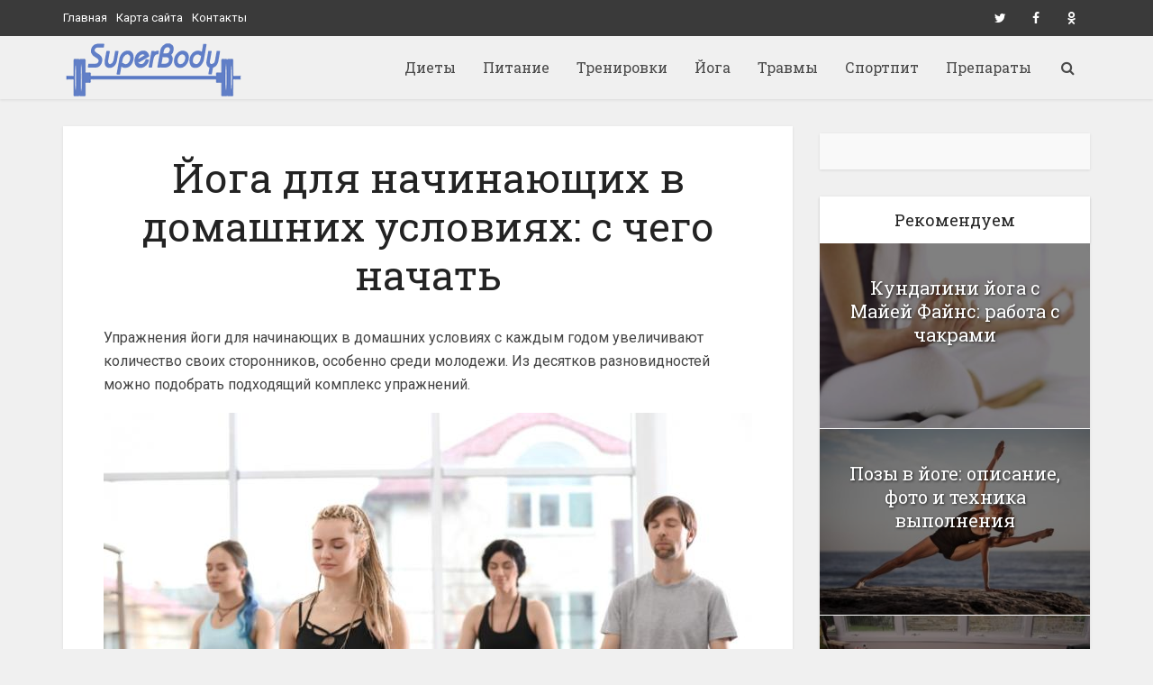

--- FILE ---
content_type: text/html; charset=UTF-8
request_url: https://superbody.click/yoga/dlya-nachinayushchih.html
body_size: 20536
content:
<!DOCTYPE html> <!--[if IE 8]><html class=ie8><![endif]--> <!--[if IE 9]><html class=ie9><![endif]--> <!--[if gt IE 8]><!--><html lang=ru-RU> <!--<![endif]--><head><style>img.lazy{min-height:1px}</style><link rel=preload href=https://superbody.click/wp-content/plugins/w3-total-cache/pub/js/lazyload.min.js as=script><meta http-equiv="Content-Type" content="text/html; charset=UTF-8"><meta name="viewport" content="user-scalable=yes, width=device-width, initial-scale=1.0, maximum-scale=1, minimum-scale=1"><!--[if lt IE 9]> <script src=https://superbody.click/wp-content/themes/voice/js/html5.js></script> <![endif]--><title>Упражнения йоги для начинающих в домашних условиях: как начать с нуля</title><meta name="description" content="Йога для начинающих: с каких упражнений начать в домашних условиях. Утренний и вечерний комплексы для тех, кто только начинает заниматься с нуля, лучшие асаны перед сном. Зачем нужна йога, польза для женского организма, возможные противопоказания для заний."><meta name="robots" content="index, follow, max-snippet:-1, max-image-preview:large, max-video-preview:-1"><link rel=canonical href=https://superbody.click/yoga/dlya-nachinayushchih.html><meta property="og:locale" content="ru_RU"><meta property="og:type" content="article"><meta property="og:title" content="Упражнения йоги для начинающих в домашних условиях: как начать с нуля"><meta property="og:description" content="Йога для начинающих: с каких упражнений начать в домашних условиях. Утренний и вечерний комплексы для тех, кто только начинает заниматься с нуля, лучшие асаны перед сном. Зачем нужна йога, польза для женского организма, возможные противопоказания для заний."><meta property="og:url" content="https://superbody.click/yoga/dlya-nachinayushchih.html"><meta property="og:site_name" content="Все о фитнесе - тренировки, питание и диеты, спортпит, препараты"><meta property="article:publisher" content="https://www.facebook.com/SuperBodyClick-177042189597676/"><meta property="article:published_time" content="2019-07-08T16:21:23+00:00"><meta property="article:modified_time" content="2020-03-29T19:02:47+00:00"><meta property="og:image" content="https://superbody.click/wp-content/uploads/2019/07/yoga-s-chego-nachat-16.jpg"><meta property="og:image:width" content="600"><meta property="og:image:height" content="450"><meta name="twitter:card" content="summary_large_image"><meta name="twitter:creator" content="@SuperBody_click"><meta name="twitter:site" content="@SuperBody_click"><meta name="twitter:label1" content="Написано автором"><meta name="twitter:data1" content="admin"><meta name="twitter:label2" content="Примерное время для чтения"><meta name="twitter:data2" content="0 минут"><link rel=alternate type=application/rss+xml title="Все о фитнесе - тренировки, питание и диеты, спортпит, препараты &raquo; Лента" href=https://superbody.click/feed><link rel=alternate type=application/rss+xml title="Все о фитнесе - тренировки, питание и диеты, спортпит, препараты &raquo; Лента комментариев" href=https://superbody.click/comments/feed><link rel=stylesheet href=https://superbody.click/wp-content/cache/minify/8f340.css media=all><link rel=stylesheet id=vce_font_0-css  href='https://fonts.googleapis.com/css?family=Roboto%3A400&#038;subset=latin%2Ccyrillic-ext' type=text/css media=screen><link rel=stylesheet id=vce_font_1-css  href='https://fonts.googleapis.com/css?family=Roboto+Slab%3A400&#038;subset=latin%2Ccyrillic-ext' type=text/css media=screen><link rel=stylesheet id=vce_style-css  href=https://superbody.click/wp-content/themes/voice/css/min.css type=text/css media='screen, print'><style id=vce_style-inline-css>body,button,input,select,textarea{font-size:1.6rem}.vce-single .entry-headline
p{font-size:2.2rem}.main-navigation
a{font-size:1.6rem}.sidebar .widget-title{font-size:1.8rem}.sidebar .widget, .vce-lay-c .entry-content, .vce-lay-h .entry-content{font-size:1.4rem}.vce-featured-link-article{font-size:5.2rem}.vce-featured-grid-big.vce-featured-grid .vce-featured-link-article{font-size:3.4rem}.vce-featured-grid .vce-featured-link-article{font-size:2.2rem}h1{font-size:4.5rem}h2{font-size:4.0rem}h3{font-size:3.5rem}h4{font-size:2.5rem}h5{font-size:2.0rem}h6{font-size:1.8rem}.comment-reply-title,.main-box-title{font-size:2.2rem}h1.entry-title{font-size:4.5rem}.vce-lay-a .entry-title
a{font-size:3.4rem}.vce-lay-b .entry-title{font-size:2.4rem}.vce-lay-c .entry-title, .vce-sid-none .vce-lay-c .entry-title{font-size:2.2rem}.vce-lay-d .entry-title{font-size:1.5rem}.vce-lay-e .entry-title{font-size:1.4rem}.vce-lay-f .entry-title{font-size:1.4rem}.vce-lay-g .entry-title a, .vce-lay-g .entry-title a:hover{font-size:3.0rem}.vce-lay-h .entry-title{font-size:2.4rem}.entry-meta div,.entry-meta div a,.vce-lay-g .meta-item,.vce-lay-c .meta-item{font-size:1.4rem}.vce-lay-d .meta-category a,.vce-lay-d .entry-meta div,.vce-lay-d .entry-meta div a,.vce-lay-e .entry-meta div,.vce-lay-e .entry-meta div a,.vce-lay-e .fn,.vce-lay-e .meta-item{font-size:1.3rem}body{background-color:#f0f0f0}body,.mks_author_widget h3,.site-description,.meta-category a,textarea{font-family:'Roboto';font-weight:400}h1,h2,h3,h4,h5,h6,blockquote,.vce-post-link,.site-title,.site-title a,.main-box-title,.comment-reply-title,.entry-title a,.vce-single .entry-headline p,.vce-prev-next-link,.author-title,.mks_pullquote,.widget_rss ul li .rsswidget,#bbpress-forums .bbp-forum-title,#bbpress-forums .bbp-topic-permalink{font-family:'Roboto Slab';font-weight:400}.main-navigation a,.sidr
a{font-family:'Roboto Slab';font-weight:400}.vce-single .entry-content,.vce-single .entry-headline,.vce-single .entry-footer{width:720px}.vce-lay-a .lay-a-content{width:720px;max-width:720px}.vce-page .entry-content,.vce-page .entry-title-page{width:600px}.vce-sid-none .vce-single .entry-content,.vce-sid-none .vce-single .entry-headline,.vce-sid-none .vce-single .entry-footer{width:600px}.vce-sid-none .vce-page .entry-content,.vce-sid-none .vce-page .entry-title-page,.error404 .entry-content{width:600px;max-width:600px}body,button,input,select,textarea{color:#444}h1,h2,h3,h4,h5,h6,.entry-title a,.prev-next-nav a,#bbpress-forums .bbp-forum-title, #bbpress-forums .bbp-topic-permalink,.woocommerce ul.products li.product .price
.amount{color:#232323}a,.entry-title a:hover,.vce-prev-next-link:hover,.vce-author-links a:hover,.required,.error404 h4,.prev-next-nav a:hover,#bbpress-forums .bbp-forum-title:hover, #bbpress-forums .bbp-topic-permalink:hover,.woocommerce ul.products li.product h3:hover,.woocommerce ul.products li.product h3:hover mark,.main-box-title a:hover{color:#607ec7}.vce-square,.vce-main-content .mejs-controls .mejs-time-rail .mejs-time-current,button,input[type="button"],input[type="reset"],input[type="submit"],.vce-button,.pagination-wapper a,#vce-pagination .next.page-numbers,#vce-pagination .prev.page-numbers,#vce-pagination .page-numbers,#vce-pagination .page-numbers.current,.vce-link-pages a,#vce-pagination a,.vce-load-more a,.vce-slider-pagination .owl-nav > div,.vce-mega-menu-posts-wrap .owl-nav > div,.comment-reply-link:hover,.vce-featured-section a,.vce-lay-g .vce-featured-info .meta-category a,.vce-404-menu a,.vce-post.sticky .meta-image:before,#vce-pagination .page-numbers:hover,#bbpress-forums .bbp-pagination .current,#bbpress-forums .bbp-pagination a:hover,.woocommerce #respond input#submit,.woocommerce a.button,.woocommerce button.button,.woocommerce input.button,.woocommerce ul.products li.product .added_to_cart,.woocommerce #respond input#submit:hover,.woocommerce a.button:hover,.woocommerce button.button:hover,.woocommerce input.button:hover,.woocommerce ul.products li.product .added_to_cart:hover,.woocommerce #respond input#submit.alt,.woocommerce a.button.alt,.woocommerce button.button.alt,.woocommerce input.button.alt,.woocommerce #respond input#submit.alt:hover, .woocommerce a.button.alt:hover, .woocommerce button.button.alt:hover, .woocommerce input.button.alt:hover,.woocommerce span.onsale,.woocommerce .widget_price_filter .ui-slider .ui-slider-range,.woocommerce .widget_price_filter .ui-slider .ui-slider-handle,.comments-holder .navigation .page-numbers.current,.vce-lay-a .vce-read-more:hover,.vce-lay-c .vce-read-more:hover{background-color:#607ec7}#vce-pagination .page-numbers,.comments-holder .navigation .page-numbers{background:transparent;color:#607ec7;border:1px
solid #607ec7}.comments-holder .navigation .page-numbers:hover{background:#607ec7;border:1px
solid #607ec7}.bbp-pagination-links
a{background:transparent;color:#607ec7;border:1px
solid #607ec7 !important}#vce-pagination .page-numbers.current,.bbp-pagination-links span.current,.comments-holder .navigation .page-numbers.current{border:1px
solid #607ec7}.widget_categories .cat-item:before,.widget_categories .cat-item
.count{background:#607ec7}.comment-reply-link,.vce-lay-a .vce-read-more,.vce-lay-c .vce-read-more{border:1px
solid #607ec7}.entry-meta div,.entry-meta-count,.entry-meta div a,.comment-metadata a,.meta-category span,.meta-author-wrapped,.wp-caption .wp-caption-text,.widget_rss .rss-date,.sidebar cite,.site-footer cite,.sidebar .vce-post-list .entry-meta div,.sidebar .vce-post-list .entry-meta div a,.sidebar .vce-post-list .fn,.sidebar .vce-post-list .fn a,.site-footer .vce-post-list .entry-meta div,.site-footer .vce-post-list .entry-meta div a,.site-footer .vce-post-list .fn,.site-footer .vce-post-list .fn a,#bbpress-forums .bbp-topic-started-by,#bbpress-forums .bbp-topic-started-in,#bbpress-forums .bbp-forum-info .bbp-forum-content,#bbpress-forums p.bbp-topic-meta,span.bbp-admin-links a,.bbp-reply-post-date,#bbpress-forums li.bbp-header,#bbpress-forums li.bbp-footer,.woocommerce .woocommerce-result-count,.woocommerce
.product_meta{color:#9b9b9b}.main-box-title,.comment-reply-title,.main-box-head{background:#fff;color:#232323}.main-box-title
a{color:#232323}.sidebar .widget .widget-title
a{color:#232323}.main-box,.comment-respond,.prev-next-nav{background:#f9f9f9}.vce-post,ul.comment-list > li.comment,.main-box-single,.ie8 .vce-single,#disqus_thread,.vce-author-card,.vce-author-card .vce-content-outside,.mks-bredcrumbs-container,ul.comment-list>li.pingback{background:#fff}.mks_tabs.horizontal
.mks_tab_nav_item.active{border-bottom:1px solid #fff}.mks_tabs.horizontal .mks_tab_item,.mks_tabs.vertical .mks_tab_nav_item.active,.mks_tabs.horizontal
.mks_tab_nav_item.active{background:#fff}.mks_tabs.vertical
.mks_tab_nav_item.active{border-right:1px solid #fff}#vce-pagination,.vce-slider-pagination .owl-controls,.vce-content-outside,.comments-holder
.navigation{background:#f3f3f3}.sidebar .widget-title{background:#fff;color:#232323}.sidebar
.widget{background:#f9f9f9}.sidebar .widget,.sidebar .widget li a,.sidebar .mks_author_widget h3 a,.sidebar .mks_author_widget h3,.sidebar .vce-search-form .vce-search-input,.sidebar .vce-search-form .vce-search-input:focus{color:#444}.sidebar .widget li a:hover,.sidebar .widget a,.widget_nav_menu li.menu-item-has-children:hover:after,.widget_pages li.page_item_has_children:hover:after{color:#1e73be}.sidebar .tagcloud
a{border:1px
solid #1e73be}.sidebar .mks_author_link,.sidebar .tagcloud a:hover,.sidebar .mks_themeforest_widget .more,.sidebar button,.sidebar input[type="button"],.sidebar input[type="reset"],.sidebar input[type="submit"],.sidebar .vce-button,.sidebar .bbp_widget_login
.button{background-color:#1e73be}.sidebar .mks_author_widget .mks_autor_link_wrap,.sidebar .mks_themeforest_widget .mks_read_more,.widget .meks-instagram-follow-link{background:#f3f3f3}.sidebar #wp-calendar caption,.sidebar .recentcomments,.sidebar .post-date,.sidebar #wp-calendar
tbody{color:rgba(68,68,68,0.7)}.site-footer{background:#373941}.site-footer .widget-title{color:#fff}.site-footer,.site-footer .widget,.site-footer .widget li a,.site-footer .mks_author_widget h3 a,.site-footer .mks_author_widget h3,.site-footer .vce-search-form .vce-search-input,.site-footer .vce-search-form .vce-search-input:focus{color:#f9f9f9}.site-footer .widget li a:hover,.site-footer .widget a,.site-info
a{color:#607ec7}.site-footer .tagcloud
a{border:1px
solid #607ec7}.site-footer .mks_author_link,.site-footer .mks_themeforest_widget .more,.site-footer button,.site-footer input[type="button"],.site-footer input[type="reset"],.site-footer input[type="submit"],.site-footer .vce-button,.site-footer .tagcloud a:hover{background-color:#607ec7}.site-footer #wp-calendar caption,.site-footer .recentcomments,.site-footer .post-date,.site-footer #wp-calendar tbody,.site-footer .site-info{color:rgba(249,249,249,0.7)}.top-header,.top-nav-menu li .sub-menu{background:#3a3a3a}.top-header,.top-header
a{color:#fff}.top-header .vce-search-form .vce-search-input,.top-header .vce-search-input:focus,.top-header .vce-search-submit{color:#fff}.top-header .vce-search-form .vce-search-input::-webkit-input-placeholder{color:#fff}.top-header .vce-search-form .vce-search-input:-moz-placeholder{color:#fff}.top-header .vce-search-form .vce-search-input::-moz-placeholder{color:#fff}.top-header .vce-search-form .vce-search-input:-ms-input-placeholder{color:#fff}.header-1-wrapper{height:70px;padding-top:5px}.header-2-wrapper,.header-3-wrapper{height:70px}.header-2-wrapper .site-branding,.header-3-wrapper .site-branding{top:5px;left:0px}.site-title a, .site-title a:hover{color:#607ec7}.site-description{color:#303030}.main-header{background-color:#f0f0f0}.header-bottom-wrapper{background:#fcfcfc}.vce-header-ads{margin:-10px 0}.header-3-wrapper .nav-menu>li>a{padding:25px
15px}.header-sticky,.sidr{background:rgba(240,240,240,0.95)}.ie8 .header-sticky{background:#f0f0f0}.main-navigation a,.nav-menu .vce-mega-menu > .sub-menu > li > a,.sidr li a,.vce-menu-parent{color:#4a4a4a}.nav-menu > li:hover > a,.nav-menu > .current_page_item > a,.nav-menu > .current-menu-item > a,.nav-menu > .current-menu-ancestor > a,.main-navigation a.vce-item-selected,.main-navigation ul ul li:hover > a,.nav-menu ul .current-menu-item a,.nav-menu ul .current_page_item a,.vce-menu-parent:hover,.sidr li a:hover,.sidr li.sidr-class-current_page_item > a,.main-navigation li.current-menu-item.fa:before,.vce-responsive-nav{color:#607ec7}#sidr-id-vce_main_navigation_menu .soc-nav-menu li a:hover{color:#fff}.nav-menu > li:hover > a,.nav-menu > .current_page_item > a,.nav-menu > .current-menu-item > a,.nav-menu > .current-menu-ancestor > a,.main-navigation a.vce-item-selected,.main-navigation ul ul,.header-sticky .nav-menu > .current_page_item:hover > a,.header-sticky .nav-menu > .current-menu-item:hover > a,.header-sticky .nav-menu > .current-menu-ancestor:hover > a,.header-sticky .main-navigation a.vce-item-selected:hover{background-color:#fff}.search-header-wrap
ul{border-top:2px solid #607ec7}.vce-cart-icon a.vce-custom-cart span,.sidr-class-vce-custom-cart .sidr-class-vce-cart-count{background:#607ec7;font-family:'Roboto'}.vce-border-top .main-box-title{border-top:2px solid #607ec7}.tagcloud a:hover,.sidebar .widget .mks_author_link,.sidebar .widget.mks_themeforest_widget .more,.site-footer .widget .mks_author_link,.site-footer .widget.mks_themeforest_widget .more,.vce-lay-g .entry-meta div,.vce-lay-g .fn,.vce-lay-g .fn
a{color:#FFF}.vce-featured-header .vce-featured-header-background{opacity:0.5}.vce-featured-grid .vce-featured-header-background,.vce-post-big .vce-post-img:after,.vce-post-slider .vce-post-img:after{opacity:0.5}.vce-featured-grid .owl-item:hover .vce-grid-text .vce-featured-header-background,.vce-post-big li:hover .vce-post-img:after,.vce-post-slider li:hover .vce-post-img:after{opacity:0.8}.vce-featured-grid.vce-featured-grid-big .vce-featured-header-background,.vce-post-big .vce-post-img:after,.vce-post-slider .vce-post-img:after{opacity:0.5}.vce-featured-grid.vce-featured-grid-big .owl-item:hover .vce-grid-text .vce-featured-header-background,.vce-post-big li:hover .vce-post-img:after,.vce-post-slider li:hover .vce-post-img:after{opacity:0.8}#back-top{background:#323232}.sidr input[type=text]{background:rgba(74,74,74,0.1);color:rgba(74,74,74,0.5)}.meta-image:hover a img,.vce-lay-h .img-wrap:hover .meta-image > img,.img-wrp:hover img,.vce-gallery-big:hover img,.vce-gallery .gallery-item:hover img,.vce_posts_widget .vce-post-big li:hover img,.vce-featured-grid .owl-item:hover img,.vce-post-img:hover img,.mega-menu-img:hover
img{-webkit-transform:scale(1.1);-moz-transform:scale(1.1);-o-transform:scale(1.1);-ms-transform:scale(1.1);transform:scale(1.1)}</style><link rel=stylesheet href=https://superbody.click/wp-content/cache/minify/55c5b.css media=all> <script src=https://superbody.click/wp-content/cache/minify/c7035.js></script> <link rel=https://api.w.org/ href=https://superbody.click/wp-json/ ><link rel=alternate type=application/json href=https://superbody.click/wp-json/wp/v2/posts/2815><link rel=alternate type=application/json+oembed href="https://superbody.click/wp-json/oembed/1.0/embed?url=https%3A%2F%2Fsuperbody.click%2Fyoga%2Fdlya-nachinayushchih.html"><link rel=alternate type=text/xml+oembed href="https://superbody.click/wp-json/oembed/1.0/embed?url=https%3A%2F%2Fsuperbody.click%2Fyoga%2Fdlya-nachinayushchih.html&#038;format=xml"><style>.pseudo-clearfy-link{color:#008acf;cursor:pointer}.pseudo-clearfy-link:hover{text-decoration:none}</style><style>div#toc_container{background:#f9f9f9;border:1px
solid #aaa;width:100%}</style><style>.broken_link,a.broken_link{text-decoration:line-through}</style><link rel="shortcut icon" href=https://superbody.click/wp-content/uploads/2018/03/favicon.ico type=image/x-icon><link rel=apple-touch-icon href=https://superbody.click/wp-content/uploads/2018/03/favicon-apple-sb.png><meta name="msapplication-TileColor" content="#ffffff"><meta name="msapplication-TileImage" content="https://superbody.click/wp-content/uploads/2018/03/favicon-metro-sb.png"><style>.entry-content
.default{background:#F4F4F4;padding:10px
20px;display:block;margin:0;border-radius:4px;float:left;width:100%;margin-bottom:10px}.entry-content
.success{background:#dff0d8;border-color:#d0e6be;color:#468847;padding:10px
20px;border-radius:3px;line-height:28px;margin-bottom:10px}.entry-content
.danger{background:#f2dede;border-color:#ebccd1;color:#b94a48;padding:10px
20px;border-radius:3px;line-height:28px;margin-bottom:10px}.entry-content
.warning{background:#d9edf7;border-color:#bce8f1;color:#3a87ad;padding:10px
20px;border-radius:3px;line-height:28px;margin-bottom:10px}.entry-content
p{margin-bottom:8px}.entry-content
img{padding-top:10px}</style><script async src="https://www.googletagmanager.com/gtag/js?id=UA-115960543-1"></script> <script>window.dataLayer=window.dataLayer||[];function gtag(){dataLayer.push(arguments);}
gtag('js',new Date());gtag('config','UA-115960543-1');</script> <script >(function(d,w,c){(w[c]=w[c]||[]).push(function(){try{w.yaCounter48139049=new Ya.Metrika({id:48139049,clickmap:true,trackLinks:true,accurateTrackBounce:true,webvisor:true,trackHash:true});}catch(e){}});var n=d.getElementsByTagName("script")[0],s=d.createElement("script"),f=function(){n.parentNode.insertBefore(s,n);};s.type="text/javascript";s.async=true;s.src="https://cdn.jsdelivr.net/npm/yandex-metrica-watch/watch.js";if(w.opera=="[object Opera]"){d.addEventListener("DOMContentLoaded",f,false);}else{f();}})(document,window,"yandex_metrika_callbacks");</script> <noscript><div><img class=lazy src="data:image/svg+xml,%3Csvg%20xmlns='http://www.w3.org/2000/svg'%20viewBox='0%200%201%201'%3E%3C/svg%3E" data-src=https://mc.yandex.ru/watch/48139049 style="position:absolute; left:-9999px;" alt></div></noscript></head><body class="post-template-default single single-post postid-2815 single-format-standard chrome vce-sid-right"><div id=vce-main><header id=header class=main-header><div class=top-header><div class=container><div class=vce-wrap-left><ul id=vce_top_navigation_menu class=top-nav-menu><li id=menu-item-1575 class="menu-item menu-item-type-post_type menu-item-object-page menu-item-home menu-item-1575"><a href=https://superbody.click/ >Главная</a></li><li id=menu-item-1577 class="menu-item menu-item-type-post_type menu-item-object-page menu-item-1577"><a href=https://superbody.click/sitemap>Карта сайта</a></li><li id=menu-item-1576 class="menu-item menu-item-type-post_type menu-item-object-page menu-item-1576"><a href=https://superbody.click/feedback>Контакты</a></li></ul></div><div class=vce-wrap-right><div class=menu-sotsseti-container><ul id=vce_social_menu class=soc-nav-menu><li id=menu-item-1660 class="menu-item menu-item-type-custom menu-item-object-custom menu-item-1660"><a href=https://twitter.com/SuperBody_click><span class=vce-social-name>Twitter</span></a></li><li id=menu-item-1661 class="menu-item menu-item-type-custom menu-item-object-custom menu-item-1661"><a href=https://www.facebook.com/pg/SuperBodyClick-все-о-фитнесе-2118521628379465><span class=vce-social-name>FB</span></a></li><li id=menu-item-1662 class="menu-item menu-item-type-custom menu-item-object-custom menu-item-1662"><a href=https://ok.ru/group/54950591201397><span class=vce-social-name>OK</span></a></li></ul></div></div></div></div><div class="container header-main-area header-3-wrapper"><div class=vce-res-nav> <a class=vce-responsive-nav href=#sidr-main><i class="fa fa-bars"></i></a></div><div class=site-branding> <span class=site-title><a href=https://superbody.click/ rel=home class=has-logo><picture class=vce-logo><source media="(min-width: 1024px)" data-srcset="https://superbody.click/wp-content/uploads/2018/03/logo-sb-200x60.png, https://superbody.click/wp-content/uploads/2018/03/logo-retina-sb-400x120.png 2x"><source data-srcset="https://superbody.click/wp-content/uploads/2018/03/logo-sb.png, https://superbody.click/wp-content/uploads/2018/03/logo-retina-sb.png 2x"><img class=lazy src="data:image/svg+xml,%3Csvg%20xmlns='http://www.w3.org/2000/svg'%20viewBox='0%200%201%201'%3E%3C/svg%3E" data-src="data:image/svg+xml,%3Csvg%20xmlns='http://www.w3.org/2000/svg'%20viewBox='0%200%20200%2060'%3E%3C/svg%3E" data-src=https://superbody.click/wp-content/uploads/2018/03/logo-sb-200x60.png alt="Все о фитнесе - тренировки, питание и диеты, спортпит, препараты"></picture></a></span></div><nav id=site-navigation class=main-navigation role=navigation><ul id=vce_main_navigation_menu class=nav-menu><li id=menu-item-11 class="menu-item menu-item-type-taxonomy menu-item-object-category menu-item-11 vce-cat-4"><a href=https://superbody.click/diety>Диеты</a><li id=menu-item-12 class="menu-item menu-item-type-taxonomy menu-item-object-category menu-item-12 vce-cat-3"><a href=https://superbody.click/pitanie>Питание</a><li id=menu-item-15 class="menu-item menu-item-type-taxonomy menu-item-object-category menu-item-15 vce-cat-2"><a href=https://superbody.click/trenirovki>Тренировки</a><li id=menu-item-4192 class="menu-item menu-item-type-taxonomy menu-item-object-category current-post-ancestor current-menu-parent current-post-parent menu-item-4192 vce-cat-10"><a href=https://superbody.click/yoga>Йога</a><li id=menu-item-4193 class="menu-item menu-item-type-taxonomy menu-item-object-category menu-item-4193 vce-cat-12"><a href=https://superbody.click/travmy>Травмы</a><li id=menu-item-14 class="menu-item menu-item-type-taxonomy menu-item-object-category menu-item-14 vce-cat-5"><a href=https://superbody.click/sportpit>Спортпит</a><li id=menu-item-13 class="menu-item menu-item-type-taxonomy menu-item-object-category menu-item-13 vce-cat-6"><a href=https://superbody.click/preparaty>Препараты</a><li class=search-header-wrap><a class=search_header href=javascript:void(0)><i class="fa fa-search"></i></a><ul class=search-header-form-ul><li><form class=vce-search-form action=https://superbody.click/ method=get> <input name=s class=vce-search-input size=20 type=text value="введите текст для поиска" onfocus="(this.value == 'введите текст для поиска') && (this.value = '')" onblur="(this.value == '') && (this.value = 'введите текст для поиска')" placeholder="введите текст для поиска"> <button type=submit class=vce-search-submit><i class="fa fa-search"></i></button></form></li></ul></li></ul></nav></div></header><div id=sticky_header class=header-sticky><div class=container><div class=vce-res-nav> <a class=vce-responsive-nav href=#sidr-main><i class="fa fa-bars"></i></a></div><div class=site-branding> <span class=site-title><a href=https://superbody.click/ rel=home class=has-logo><picture class=vce-logo><source media="(min-width: 1024px)" data-srcset="https://superbody.click/wp-content/uploads/2018/03/logo-sb-200x60.png, https://superbody.click/wp-content/uploads/2018/03/logo-retina-sb-400x120.png 2x"><source data-srcset="https://superbody.click/wp-content/uploads/2018/03/logo-sb.png, https://superbody.click/wp-content/uploads/2018/03/logo-retina-sb.png 2x"><img class=lazy src="data:image/svg+xml,%3Csvg%20xmlns='http://www.w3.org/2000/svg'%20viewBox='0%200%201%201'%3E%3C/svg%3E" data-src="data:image/svg+xml,%3Csvg%20xmlns='http://www.w3.org/2000/svg'%20viewBox='0%200%20200%2060'%3E%3C/svg%3E" data-src=https://superbody.click/wp-content/uploads/2018/03/logo-sb-200x60.png alt="Все о фитнесе - тренировки, питание и диеты, спортпит, препараты"></picture></a></span></div><nav id=site-navigation class=main-navigation role=navigation><ul id=vce_main_navigation_menu class=nav-menu><li class="menu-item menu-item-type-taxonomy menu-item-object-category menu-item-11 vce-cat-4"><a href=https://superbody.click/diety>Диеты</a><li class="menu-item menu-item-type-taxonomy menu-item-object-category menu-item-12 vce-cat-3"><a href=https://superbody.click/pitanie>Питание</a><li class="menu-item menu-item-type-taxonomy menu-item-object-category menu-item-15 vce-cat-2"><a href=https://superbody.click/trenirovki>Тренировки</a><li class="menu-item menu-item-type-taxonomy menu-item-object-category current-post-ancestor current-menu-parent current-post-parent menu-item-4192 vce-cat-10"><a href=https://superbody.click/yoga>Йога</a><li class="menu-item menu-item-type-taxonomy menu-item-object-category menu-item-4193 vce-cat-12"><a href=https://superbody.click/travmy>Травмы</a><li class="menu-item menu-item-type-taxonomy menu-item-object-category menu-item-14 vce-cat-5"><a href=https://superbody.click/sportpit>Спортпит</a><li class="menu-item menu-item-type-taxonomy menu-item-object-category menu-item-13 vce-cat-6"><a href=https://superbody.click/preparaty>Препараты</a><li class=search-header-wrap><a class=search_header href=javascript:void(0)><i class="fa fa-search"></i></a><ul class=search-header-form-ul><li><form class=vce-search-form action=https://superbody.click/ method=get> <input name=s class=vce-search-input size=20 type=text value="введите текст для поиска" onfocus="(this.value == 'введите текст для поиска') && (this.value = '')" onblur="(this.value == '') && (this.value = 'введите текст для поиска')" placeholder="введите текст для поиска"> <button type=submit class=vce-search-submit><i class="fa fa-search"></i></button></form></li></ul></li></ul></nav></div></div><div id=main-wrapper><div id=content class="container site-content vce-sid-right"><div id=primary class=vce-main-content><main id=main class="main-box main-box-single"><article id=post-2815 class="vce-single post-2815 post type-post status-publish format-standard has-post-thumbnail hentry category-yoga"><header class=entry-header><h1 class="entry-title">Йога для начинающих в домашних условиях: с чего начать</h1><div class=entry-meta></div></header><div class=entry-content><p>Упражнения йоги для начинающих в домашних условиях с каждым годом увеличивают количество своих сторонников, особенно среди молодежи. Из десятков разновидностей можно подобрать подходящий комплекс упражнений.</p><p align=center><img loading=lazy class="wp-image-2831 lazy" src="data:image/svg+xml,%3Csvg%20xmlns='http://www.w3.org/2000/svg'%20viewBox='0%200%20800%20533'%3E%3C/svg%3E" data-src=https://superbody.click/wp-content/uploads/2019/07/yoga-s-chego-nachat.jpeg alt="йога для 1 человека" width=800 height=533 data-srcset="https://superbody.click/wp-content/uploads/2019/07/yoga-s-chego-nachat.jpeg 720w, https://superbody.click/wp-content/uploads/2019/07/yoga-s-chego-nachat-300x200.jpeg 300w" data-sizes="(max-width: 800px) 100vw, 800px"></p><div id=toc_container class=no_bullets><p class=toc_title>Содержание</p><ul class=toc_list><li><a href=#i><span class="toc_number toc_depth_1">1</span> Описание</a><ul><li><a href=#i-2><span class="toc_number toc_depth_2">1.1</span> Понятие</a></li><li><a href=#i-3><span class="toc_number toc_depth_2">1.2</span> Краткая история</a></li><li><a href=#i-4><span class="toc_number toc_depth_2">1.3</span> Польза занятий</a></li><li><a href=#i-5><span class="toc_number toc_depth_2">1.4</span> Противопоказания и возможный вред</a></li></ul></li><li><a href=#i-6><span class="toc_number toc_depth_1">2</span> Предварительная подготовка</a><ul><li><a href=#i-7><span class="toc_number toc_depth_2">2.1</span> Что потребуется</a></li><li><a href=#i-8><span class="toc_number toc_depth_2">2.2</span> Лучшее время для занятий</a></li><li><a href=#i-9><span class="toc_number toc_depth_2">2.3</span> Выбор места</a></li></ul></li><li><a href=#i-10><span class="toc_number toc_depth_1">3</span> С чего начать дома</a><ul><li><a href=#i-11><span class="toc_number toc_depth_2">3.1</span> Дыхание</a></li><li><a href=#i-12><span class="toc_number toc_depth_2">3.2</span> Разминка</a></li></ul></li><li><a href=#i-13><span class="toc_number toc_depth_1">4</span> Описание простых асан</a><ul><li><a href=#i-14><span class="toc_number toc_depth_2">4.1</span> Поза дерева</a></li><li><a href=#i-15><span class="toc_number toc_depth_2">4.2</span> Поза вытянутого треугольника</a></li><li><a href=#i-16><span class="toc_number toc_depth_2">4.3</span> Поза ребенка</a></li><li><a href=#i-17><span class="toc_number toc_depth_2">4.4</span> Поза стула</a></li><li><a href=#i-18><span class="toc_number toc_depth_2">4.5</span> Поза царя рыб</a></li><li><a href=#i-19><span class="toc_number toc_depth_2">4.6</span> Поза свечки</a></li><li><a href=#i-20><span class="toc_number toc_depth_2">4.7</span> Поза голубя</a></li><li><a href=#i-21><span class="toc_number toc_depth_2">4.8</span> Вытяжение западной части тела</a></li><li><a href=#i-22><span class="toc_number toc_depth_2">4.9</span> Вытяжение восточной части тела</a></li></ul></li><li><a href=#i-23><span class="toc_number toc_depth_1">5</span> Чего нельзя делать при занятиях</a></li><li><a href=#i-24><span class="toc_number toc_depth_1">6</span> Готовый комплекс для начинающих</a></li><li><a href=#i-25><span class="toc_number toc_depth_1">7</span> Особые случаи</a><ul><li><a href=#i-26><span class="toc_number toc_depth_2">7.1</span> При беременности</a></li><li><a href=#i-27><span class="toc_number toc_depth_2">7.2</span> Пожилым</a></li><li><a href=#i-28><span class="toc_number toc_depth_2">7.3</span> Детям</a></li><li><a href=#i-29><span class="toc_number toc_depth_2">7.4</span> Мужчинам</a></li></ul></li><li><a href=#i-30><span class="toc_number toc_depth_1">8</span> Дополнительные рекомендации</a></li></ul></div><div class='code-block code-block-1' style='margin: 8px 0; clear: both;'><div id=content_rb_66468 class=content_rb data-id=66468></div></div><h2><span id=i>Описание</span></h2><p>Основные техники йоги направлены на гармоничное телесное развитие человека, положительно влияет на укрепление суставов и позвоночника. Упражнения направлены на усовершенствование дыхательных движений, улучшается концентрация внимания. Йога способствует духовному просветлению.</p><h3><span id=i-2>Понятие</span></h3><p>Что такое йога и зачем она нужна? Йога – особая практика, которая пошла из Индии. Правильное ее использование приносит здоровье и равновесие душе и телу. Специальные позиции позволяют устранить бессонницу, нормализовать давление, расслабиться и равномерно дышать.</p><div class='code-block code-block-3' style='margin: 8px 0; clear: both;'><div id=content_rb_66469 class=content_rb data-id=66469></div></div><p>Для многих йога – не просто упражнение, а образ жизни, философское учение, которое приносит просветление. Те, кто полностью уходит в познание йоги, серьезно относятся к этому занятию, должны отказаться от некоторых благ цивилизации и тратить на увлечение немало времени. Нужно научиться переосмысливать свою жизнь и поступки, получить равновесие духовное и физическое, постоянно совершенствоваться.</p><h3><span id=i-3>Краткая история</span></h3><p>История йоги насыщенная. Она берет свое начала еще в период до нашей эры. Так, на индийских печатях, которым более 5000 лет, есть изображения людей, которые занимали позы для медитации. Упоминания о йоге были зафиксированы и в «Ригведе» – собрании индийских религиозных гимнов, созданном не ранее 10 века до н.э.</p><p>Одной из первых школ йоги была «Раджа йога», развитие которой было направлено на управление ума. Чтобы стать профессионалом, нужно было пройти 8 ступеней этой науки. 1-4 ступени назвали «Хатха йогой», 5-8 ступени – это и были «Раджа йоги». Но та йога, которая получила широкое мировое распространение – это первые четыре ступени.</p><p align=center><img loading=lazy class="wp-image-2824 lazy" src="data:image/svg+xml,%3Csvg%20xmlns='http://www.w3.org/2000/svg'%20viewBox='0%200%20800%20548'%3E%3C/svg%3E" data-src=https://superbody.click/wp-content/uploads/2019/07/yoga-s-chego-nachat-8.jpg alt="йога для 1 человека" width=800 height=548 data-srcset="https://superbody.click/wp-content/uploads/2019/07/yoga-s-chego-nachat-8.jpg 720w, https://superbody.click/wp-content/uploads/2019/07/yoga-s-chego-nachat-8-300x205.jpg 300w, https://superbody.click/wp-content/uploads/2019/07/yoga-s-chego-nachat-8-145x100.jpg 145w, https://superbody.click/wp-content/uploads/2019/07/yoga-s-chego-nachat-8-380x260.jpg 380w, https://superbody.click/wp-content/uploads/2019/07/yoga-s-chego-nachat-8-634x433.jpg 634w" data-sizes="(max-width: 800px) 100vw, 800px"></p><h3><span id=i-4>Польза занятий</span></h3><p>Польза от занятий йогой ощутима только в том случае, если делать это систематически. Реальные улучшения после постоянных занятий ощущаются и через 2 месяца. Улучшается функционирование позвоночника, снимается слабость и устраняются хронические боли. Идет положительное воздействие на пищеварительную, эндокринную, сердечно-сосудистую систему, налаживается нормальное функционирование организма и массируются все внутренние органы. Тело становится пластичным и гибким. Правильно проведенные систематические упражнения снимают суставные боли и выравнивают осанку.</p><div class='code-block code-block-4' style='margin: 8px 0; clear: both;'><div id=content_rb_66470 class=content_rb data-id=66470></div></div><h3><span id=i-5>Противопоказания и возможный вред</span></h3><p>Упражнения для начинающих не сложные, но есть группа людей, которой они все-таки противопоказанные.</p><div class=danger><p>Лучше отказаться от занятий при:</p><ol><li>Паховых грыжах.</li><li>Расстройствах психики.</li><li>Повышенном давлении.</li><li>После перенесенного инфаркта или после любой болезни сердца.</li><li>При обострениях болезней внутренних органов.</li><li>Первое время после инсульта (не менее 12 месяцев).</li><li>При травмах позвоночника и суставов.</li><li>Любых злокачественных образованиях.</li><li>После хирургического вмешательства.</li><li>При гриппе и ОРВИ, состояниях, которые сопровождаются повышением температуры тела.</li><li>Запрещено заниматься в дни менструации, с осторожностью &#8212; беременным (особенно со сроком более 12 недель).</li></ol></div><p align=center><img loading=lazy class="wp-image-2819 lazy" src="data:image/svg+xml,%3Csvg%20xmlns='http://www.w3.org/2000/svg'%20viewBox='0%200%20800%20600'%3E%3C/svg%3E" data-src=https://superbody.click/wp-content/uploads/2019/07/yoga-s-chego-nachat-3.jpg alt="йога для 1 человека" width=800 height=600 data-srcset="https://superbody.click/wp-content/uploads/2019/07/yoga-s-chego-nachat-3.jpg 700w, https://superbody.click/wp-content/uploads/2019/07/yoga-s-chego-nachat-3-300x225.jpg 300w" data-sizes="(max-width: 800px) 100vw, 800px"></p><h2><span id=i-6>Предварительная подготовка</span></h2><p>Правильно выбранные инвентарь, место и время для занятий – половина успеха занятия, даже если человек решил начать заниматься йогой дома с нуля.</p><h3><span id=i-7>Что потребуется</span></h3><p>Для занятий йогой не потребуется много инвентаря. Главное – выбрать удобный коврик, соответственно своему росту и одежду, в которой удобно будет выполнять упражнения. Обязательно взять небольшое полотенце и бутылочку чистой негазированной воды. Можно надеть напульсники, но это необязательный аксессуар. О выборе носков или обуви не стоит заботиться, поскольку занятия проходят босиком.</p><div class='code-block code-block-5' style='margin: 8px 0; clear: both;'><div id=content_rb_66471 class=content_rb data-id=66471></div></div><h3><span id=i-8>Лучшее время для занятий</span></h3><p>Занятия йогой могут проводиться в любое время суток. Единственное, чего лучше придерживаться – не наедаться перед тренировками, поскольку можно попасть в неудобную ситуацию: пустить газы или в тишине заурчит живот. Поэтому важно, чтобы прием пищи был хотя бы за 2 часа до занятий. В таком состоянии будет легче выполнять и упражнения.</p><p>Чтобы получить результат, важно заниматься йогой в одно и то же время.</p><h3><span id=i-9>Выбор места</span></h3><p>Йога для 1 человека или группы может проводиться дома, в студии или на природе. Главное, чтобы местность была тихая и спокойная, должно быть комфортно. Важно, чтобы была возможность уединения для последнего асана – шавасаны.</p><p align=center><img loading=lazy class="wp-image-2829 lazy" src="data:image/svg+xml,%3Csvg%20xmlns='http://www.w3.org/2000/svg'%20viewBox='0%200%20800%20532'%3E%3C/svg%3E" data-src=https://superbody.click/wp-content/uploads/2019/07/yoga-s-chego-nachat-13.jpg alt="упражнения йоги для начинающих в домашних условиях" width=800 height=532 data-srcset="https://superbody.click/wp-content/uploads/2019/07/yoga-s-chego-nachat-13.jpg 720w, https://superbody.click/wp-content/uploads/2019/07/yoga-s-chego-nachat-13-300x200.jpg 300w" data-sizes="(max-width: 800px) 100vw, 800px"></p><h2><span id=i-10>С чего начать дома</span></h2><p>В процессе обучения и изучения методов и упражнений йоги, нужно помнить, что дома важна не только правильно выбранная атмосфера и удобная одежда, но и правильная техника подготовки.</p><div class='code-block code-block-6' style='margin: 8px 0; clear: both;'><div id=content_rb_66472 class=content_rb data-id=66472></div></div><h3><span id=i-11>Дыхание</span></h3><p>Основу йоги составляют не только правильно проделанные упражнения, но и правильное дыхание на занятии. Оно помогает накапливать положительную энергию, расширять легкие и нормализовать дыхание. Нужно научиться вдыхать кислорода больше и правильно. Научившись правильно их делать, можно в дальнейшем контролировать свои эмоции и расслабляться. Для этого можно познакомиться с несколькими видами дыхательных упражнений.</p><h3><span id=i-12>Разминка</span></h3><p>Разминка в йоге являет собой последовательность упражнений, которые помогут пробудить организм, расслабить мышцы и благодаря упражнениям забыть о бытовых хлопотах.</p><p>Для разминки тело разогревается постепенно, не спеша. Проще всего начать так: перекрестить ноги, занять удобную позу и совместить все с медитацией на дыхании. Будучи в позе, желательно повторять свои любимые мантры. Далее можно использовать упражнения, которые разогреют мышцы. Важно, чтобы все упражнения на разогрев проводились от головы до ног. В качестве разминки можно использовать и суставную гимнастику или самые простые асаны йоги.</p><p align=center><img loading=lazy class="wp-image-2830 lazy" src="data:image/svg+xml,%3Csvg%20xmlns='http://www.w3.org/2000/svg'%20viewBox='0%200%20800%20400'%3E%3C/svg%3E" data-src=https://superbody.click/wp-content/uploads/2019/07/yoga-s-chego-nachat-14.jpg alt="что такое йога и зачем она нужна" width=800 height=400 data-srcset="https://superbody.click/wp-content/uploads/2019/07/yoga-s-chego-nachat-14.jpg 630w, https://superbody.click/wp-content/uploads/2019/07/yoga-s-chego-nachat-300x150.jpg 300w" data-sizes="(max-width: 800px) 100vw, 800px"></p><h2><span id=i-13>Описание простых асан</span></h2><p>Чтобы познать азы йоги, не обязательно испытывать себя тяжелыми упражнениями. Для начала будет достаточно выучить самые простые позы.</p><div class='code-block code-block-7' style='margin: 8px 0; clear: both;'><div id=content_rb_66473 class=content_rb data-id=66473></div></div><h3><span id=i-14>Поза дерева</span></h3><p>Врикшасана – одна из простых и популярных поз в йоге. Для начала нужно занять позицию тадасана, одна нога поднимается и ступней прижимается к противоположной ноге (внутренней части бедра). Новичкам удержать равновесие не просто, но упражнение идеально для тренировки вестибулярного аппарата, увеличивает объем легких.</p><p>Секрет равновесия заключается не в физиологических особенностях, а в устремленности взгляда в одну точку. В таком положении тело наиболее устойчиво. Опытные йоги советуют новичкам смотреть в пол, более опытным, которые освоили предыдущий баланс – прямо, после этого – перед собой. Те, кто освоил все эти три позиции, могут просто стоять прямо с закрытыми глазами.</p><p align=center><img loading=lazy class="wp-image-2833 lazy" src="data:image/svg+xml,%3Csvg%20xmlns='http://www.w3.org/2000/svg'%20viewBox='0%200%20800%20600'%3E%3C/svg%3E" data-src=https://superbody.click/wp-content/uploads/2019/07/yoga-s-chego-nachat-16.jpg alt="йога перед сном для начинающих" width=800 height=600 data-srcset="https://superbody.click/wp-content/uploads/2019/07/yoga-s-chego-nachat-16.jpg 600w, https://superbody.click/wp-content/uploads/2019/07/yoga-s-chego-nachat-300x225.jpg 300w" data-sizes="(max-width: 800px) 100vw, 800px"></p><h3><span id=i-15>Поза вытянутого треугольника</span></h3><p>Исполняя триконасану, ноги ставятся немного шире плеч, левую стопу направить наружу, правую – внутрь. Руки поставить прямо и развести в бок (должны быть на уровне плеч), ладони зафиксированы вниз. Корпус медленно опускается влево. Нужно сделать так, чтобы левой рукой коснуться мизинца стопы с той же стороны. Правая рука зафиксирована прямо и направлена вверх. В позе задерживаться на пару секунд. Так же медленно возвращаться в исходное положение. Стопы разворачиваются в правую сторону, те же сами движения исполняются для правой стороны. Упражнение укрепляет корпусные мышцы, массирует кишечник, разрабатывает позвоночник.</p><p align=center><img loading=lazy class="wp-image-2822 lazy" src="data:image/svg+xml,%3Csvg%20xmlns='http://www.w3.org/2000/svg'%20viewBox='0%200%20800%20461'%3E%3C/svg%3E" data-src=https://superbody.click/wp-content/uploads/2019/07/yoga-s-chego-nachat-6.jpg alt="начать заниматься йогой дома с нуля" width=800 height=461 data-srcset="https://superbody.click/wp-content/uploads/2019/07/yoga-s-chego-nachat-6.jpg 624w, https://superbody.click/wp-content/uploads/2019/07/yoga-s-chego-nachat-6-300x173.jpg 300w" data-sizes="(max-width: 800px) 100vw, 800px"></p><h3><span id=i-16>Поза ребенка</span></h3><p>При Баласане опускаются на колени и садятся на пятки. Сделать глубокий вдох и наклониться так, чтобы к бедрам был прижат живот. Спина только в ровном положении. В таком положении лоб опустить на поверхность (кровать или пол), руки расположить вдоль туловища. Ладони расположены к верху.</p><p>После того, как указанное положение занято, нужно сконцентрировать внимание на каждом вдохе и выдохе и пытаться их ощутить. Чтобы правильно выйти из позы, сначала поднимается голова и тогда медленно выпрямляется спина. Занятие лучше проводить в утреннее время, чтобы расслабить спинные мышцы, снять напряжение.</p><p align=center><img loading=lazy class="wp-image-2825 lazy" src="data:image/svg+xml,%3Csvg%20xmlns='http://www.w3.org/2000/svg'%20viewBox='0%200%20800%20533'%3E%3C/svg%3E" data-src=https://superbody.click/wp-content/uploads/2019/07/yoga-s-chego-nachat-9.jpg alt="йога перед сном для начинающих" width=800 height=533 data-srcset="https://superbody.click/wp-content/uploads/2019/07/yoga-s-chego-nachat-9.jpg 720w, https://superbody.click/wp-content/uploads/2019/07/yoga-s-chego-nachat-9-300x200.jpg 300w" data-sizes="(max-width: 800px) 100vw, 800px"></p><h3><span id=i-17>Поза стула</span></h3><p>Уткатасана (название позы на языке йоги). Стопы ставятся на ширине плеч, человек стоит ровно. Прямые руки вытянуты вверх, ладони развернуты друг к другу. Будучи в такой стойке, ноги в коленях медленно сгибают, а корпус тела слегка отклоняется вперед. Должно быть ощущение, что человек пытается сесть на стул. Руки в это время вытянуты в одну прямую с корпусом. В таком положении нужно задержаться, как минимум на 20 секунд и вернуться в исходную позицию. Это позволит укрепить мышцы корпуса и ног, усиливает выносливость.</p><p align=center><img loading=lazy class="wp-image-2820 lazy" src="data:image/svg+xml,%3Csvg%20xmlns='http://www.w3.org/2000/svg'%20viewBox='0%200%20800%20581'%3E%3C/svg%3E" data-src=https://superbody.click/wp-content/uploads/2019/07/yoga-s-chego-nachat-4.jpg alt="йога для 1 человека" width=800 height=581 data-srcset="https://superbody.click/wp-content/uploads/2019/07/yoga-s-chego-nachat-4.jpg 709w, https://superbody.click/wp-content/uploads/2019/07/yoga-s-chego-nachat-4-300x218.jpg 300w" data-sizes="(max-width: 800px) 100vw, 800px"></p><h3><span id=i-18>Поза царя рыб</span></h3><p>Суть процедуры – скручивание корпуса в сидячем положении. Нужно сесть на кровать или на пол. Ноги и спина выпрямленные. За левую ногу заводится правая. Стопы находятся возле левого колена (левая нога обязательно прямая). Правое колено охватывается левой рукой. При выдохе позвоночник медленно скручивается в правую сторону. Чтобы было удобней, на пол ложится правая ладонь, за колено заводится локоть левой руки. Создается впечатление, что человек смотрит назад за себя. За каждым подходом (а их сделать не менее 5) позвоночник должен скручиваться сильнее.</p><p align=center><img loading=lazy class="wp-image-2817 lazy" src="data:image/svg+xml,%3Csvg%20xmlns='http://www.w3.org/2000/svg'%20viewBox='0%200%20800%20533'%3E%3C/svg%3E" data-src=https://superbody.click/wp-content/uploads/2019/07/yoga-s-chego-nachat-1.jpg alt="упражнения йоги для начинающих в домашних условиях" width=800 height=533 data-srcset="https://superbody.click/wp-content/uploads/2019/07/yoga-s-chego-nachat-1.jpg 600w, https://superbody.click/wp-content/uploads/2019/07/yoga-s-chego-nachat-1-300x200.jpg 300w" data-sizes="(max-width: 800px) 100vw, 800px"></p><h3><span id=i-19>Поза свечки</span></h3><p>Упражнение похоже на «березку». Исходное положение – лечь на пол, руки вытянуть вдоль тела. Ладони смотрят в пол. Ноги (они должны быть прямыми) поднимаются вверх, после этого медленно поднять и таз. Его нужно удерживать ладонями, пытаясь подвигать их ближе к лопаткам. Первые разы в позе простоять около 10 секунд, постоянно увеличивая время до 180 секунд за подход. Вернуться в исходное положение нужно медленно и не спеша.</p><p align=center><img loading=lazy class="wp-image-2816 lazy" src="data:image/svg+xml,%3Csvg%20xmlns='http://www.w3.org/2000/svg'%20viewBox='0%200%20800%20342'%3E%3C/svg%3E" data-src=https://superbody.click/wp-content/uploads/2019/07/yoga-s-chego-nachat.jpg alt="начать заниматься йогой дома с нуля" width=800 height=342 data-srcset="https://superbody.click/wp-content/uploads/2019/07/yoga-s-chego-nachat.jpg 700w, https://superbody.click/wp-content/uploads/2019/07/yoga-s-chego-nachat-300x129.jpg 300w" data-sizes="(max-width: 800px) 100vw, 800px"></p><h3><span id=i-20>Поза голубя</span></h3><p>Для начала нужно стать на четвереньки. Правое колено подтягивается на уровень между руками, правая стопа разворачивается влево. Пятку правой ноги расположить под животом или левым бедром. Левая нога по максимуму вытягивается назад, а таз максимально опускается вниз. Локти сгибаются, нужно опереться на предплечья. Наклоняясь, левая нога вытягивается еще больше.</p><p>Чтобы улучшить качество растяжки, руки медленно выпрямляются. Нужно медленно вытягиваться, не напрягая мышцы, руки также не спеша выпрямляются. Из позы выходить очень медленно. Движение повторять на разные стороны.</p><p align=center><img loading=lazy class="wp-image-2828 lazy" src="data:image/svg+xml,%3Csvg%20xmlns='http://www.w3.org/2000/svg'%20viewBox='0%200%20800%20425'%3E%3C/svg%3E" data-src=https://superbody.click/wp-content/uploads/2019/07/yoga-s-chego-nachat-12.jpg alt="йога перед сном для начинающих" width=800 height=425 data-srcset="https://superbody.click/wp-content/uploads/2019/07/yoga-s-chego-nachat-12.jpg 620w, https://superbody.click/wp-content/uploads/2019/07/yoga-s-chego-nachat-12-300x160.jpg 300w" data-sizes="(max-width: 800px) 100vw, 800px"></p><h3><span id=i-21>Вытяжение западной части тела</span></h3><p>Йоги представляют человека только повернутым лицом на восток. Поэтому задняя часть тела считается западом. Для упражнения нужно сесть, протянуть и выпрямить ноги, наклонить туловище вдоль ног. Спина и колени при этом не должны скругляться. Если есть желание немного усложнить упражнение, нужно захватить стопы руками и потянуть на себя. Задержаться в позиции на несколько минут. Позиция помогает вывести токсины из организма, помогает при похудении и варикозном расширении вен.</p><p align=center><img loading=lazy class="wp-image-2826 lazy" src="data:image/svg+xml,%3Csvg%20xmlns='http://www.w3.org/2000/svg'%20viewBox='0%200%20800%20450'%3E%3C/svg%3E" data-src=https://superbody.click/wp-content/uploads/2019/07/yoga-s-chego-nachat-10.jpg alt="йога перед сном для начинающих" width=800 height=450 data-srcset="https://superbody.click/wp-content/uploads/2019/07/yoga-s-chego-nachat-10.jpg 720w, https://superbody.click/wp-content/uploads/2019/07/yoga-s-chego-nachat-10-300x169.jpg 300w" data-sizes="(max-width: 800px) 100vw, 800px"></p><h3><span id=i-22>Вытяжение восточной части тела</span></h3><p>Восточную часть вытягивать лучше после предыдущего упражнения и делать обязательно их в комплексе. Для позиции нужно сесть, выпрямить ноги и спину, руки отставить назад – немного дальше от ягодиц. Пальцы должны смотреть вперед. Опираясь на руки, нужно поднять таз, ноги в коленях при этом не сгибать. Упражнение поможет увеличить объем легких, укрепить мышцы рук, пресса, лодыжки.</p><p align=center><img loading=lazy class="wp-image-2823 lazy" src="data:image/svg+xml,%3Csvg%20xmlns='http://www.w3.org/2000/svg'%20viewBox='0%200%20800%20531'%3E%3C/svg%3E" data-src=https://superbody.click/wp-content/uploads/2019/07/yoga-s-chego-nachat-7.jpg alt="йога вечерний комплекс для начинающих" width=800 height=531 data-srcset="https://superbody.click/wp-content/uploads/2019/07/yoga-s-chego-nachat-7.jpg 709w, https://superbody.click/wp-content/uploads/2019/07/yoga-s-chego-nachat-300x199.jpg 300w" data-sizes="(max-width: 800px) 100vw, 800px"></p><h2><span id=i-23>Чего нельзя делать при занятиях</span></h2><p>В йоге не допустимы резкие движения и упражнения, которые не входят в комплекс занятий. Прежде, чем начать заниматься самостоятельно, необходимо обратить внимание на противопоказания. Если по каким-то причинам участнику занятия стало плохо во время занятия, упражнения прекратить.</p><p align=center><img loading=lazy class="wp-image-2827 lazy" src="data:image/svg+xml,%3Csvg%20xmlns='http://www.w3.org/2000/svg'%20viewBox='0%200%20800%20450'%3E%3C/svg%3E" data-src=https://superbody.click/wp-content/uploads/2019/07/yoga-s-chego-nachat-11.jpg alt="упражнения йоги для начинающих в домашних условиях" width=800 height=450 data-srcset="https://superbody.click/wp-content/uploads/2019/07/yoga-s-chego-nachat-11.jpg 720w, https://superbody.click/wp-content/uploads/2019/07/yoga-s-chego-nachat-11-300x169.jpg 300w" data-sizes="(max-width: 800px) 100vw, 800px"></p><h2><span id=i-24>Готовый комплекс для начинающих</span></h2><p>Можно подобрать десятки методик проведения занятий йогой. После того, как занято правильное положение, тело расслаблено, можно приступать к выполнению:</p><div class=default><p>Йога: вечерний комплекс для начинающих:</p><ol><li>Поза человека, который молится.</li><li>Упражнение с вытянутыми руками.</li><li>Поза: расположение рук возле стоп.</li><li>Положение всадника и позиция горы.</li><li>8 опорных точек.</li><li>Позиция кобры и поза горы.</li><li>Всадник.</li><li>Позиция руки возле стоп</li><li>Молящаяся поза.</li></ol></div><p align=center><img loading=lazy class="wp-image-2832 lazy" src="data:image/svg+xml,%3Csvg%20xmlns='http://www.w3.org/2000/svg'%20viewBox='0%200%20800%20612'%3E%3C/svg%3E" data-src=https://superbody.click/wp-content/uploads/2019/07/yoga-s-chego-nachat-15.jpg alt="упражнения йоги для начинающих в домашних условиях" width=800 height=612 data-srcset="https://superbody.click/wp-content/uploads/2019/07/yoga-s-chego-nachat-15.jpg 640w, https://superbody.click/wp-content/uploads/2019/07/yoga-s-chego-nachat-15-300x230.jpg 300w" data-sizes="(max-width: 800px) 100vw, 800px"></p><h2><span id=i-25>Особые случаи</span></h2><p>Те, кто увлекается йогой, должны обратить внимание на технику ее проведения в особых ситуациях.</p><h3><span id=i-26>При беременности</span></h3><div class=warning><p>Если до беременности женщина занималась йогой, и нет угрозы выкидыша, то польза йоги для женского организма будет точно. Но нужно учитывать, что есть ряд запретов:</p><ol><li>Не проводить манипуляции с мышцами живота.</li><li>Занимаясь, рассчитывать на свои силы. Не переусердствовать.</li><li>Не напрягать мышцы живота.</li><li>Запрещено глубоко прогибаться или проводить скручивание тела.</li><li>Женщина не должна стоять в перевернутых позициях.</li><li>Осторожно с растяжкой.</li><li>Запрещена хатха-йога – силовые тренировки.</li></ol></div><h3><span id=i-27>Пожилым</span></h3><p>При отсутствии противопоказаний пожилой возраст – самое идеальное время для занятий йогой: для совершенствования своего тела, морального и физического состояния. Желательно, чтобы комплекс упражнений был подобран специалистом. Особо полезна йога перед сном для начинающих.</p><h3><span id=i-28>Детям</span></h3><p>Йога не будет помехой и для детей. Наоборот, дети обладают нужной гибкостью, энергичностью, выносливостью. Занятия детям можно сделать более разнообразными и проводится в игровой форме. Можно проделать позы &#8212; Лягушка, Дерево, Фламинго, Лодка, Ледяная горка, Морская звезда, Свеча, Тачка, Танцор, Мостик, Сэндвич, Поза счастья.</p><h3><span id=i-29>Мужчинам</span></h3><p>Хоть распространено мнение, что йога – исключительно женское занятие, мужчины справляются с ним не хуже. Она помогает нормализовать их физические и духовные силы, выносливость, умение концентрироваться.</p><p align=center><img loading=lazy class="wp-image-2821 lazy" src="data:image/svg+xml,%3Csvg%20xmlns='http://www.w3.org/2000/svg'%20viewBox='0%200%20800%20533'%3E%3C/svg%3E" data-src=https://superbody.click/wp-content/uploads/2019/07/yoga-s-chego-nachat-5.jpg alt="упражнения йоги для начинающих в домашних условиях" width=800 height=533 data-srcset="https://superbody.click/wp-content/uploads/2019/07/yoga-s-chego-nachat-5.jpg 600w, https://superbody.click/wp-content/uploads/2019/07/yoga-s-chego-nachat-5-300x200.jpg 300w" data-sizes="(max-width: 800px) 100vw, 800px"></p><h2><span id=i-30>Дополнительные рекомендации</span></h2><p>Те, кто серьезно занимается йогой, переходят на сыроедение, проводят профилактическое голодание. Обязательно восполнять суточную потребность в жидкости. Нужно будет отказаться от некоторых благ цивилизации, забыть о вредной пище и привычках. Только так можно познать всю сущность культуры.</p><p align=center><img loading=lazy class="wp-image-2818 lazy" src="data:image/svg+xml,%3Csvg%20xmlns='http://www.w3.org/2000/svg'%20viewBox='0%200%20800%20514'%3E%3C/svg%3E" data-src=https://superbody.click/wp-content/uploads/2019/07/yoga-s-chego-nachat-2.jpg alt="йога вечерний комплекс для начинающих" width=800 height=514 data-srcset="https://superbody.click/wp-content/uploads/2019/07/yoga-s-chego-nachat-2.jpg 700w, https://superbody.click/wp-content/uploads/2019/07/yoga-s-chego-nachat-2-300x193.jpg 300w" data-sizes="(max-width: 800px) 100vw, 800px"></p><h2>Видео</h2><p>Больше о пользе йоги узнайте из следующего видео.</p><p align=center><iframe src=//www.youtube.com/embed/VDQQci7cnKE width=800 height=360 allowfullscreen=allowfullscreen data-mce-fragment=1></iframe></p><div class='code-block code-block-2' style='margin: 8px 0; clear: both;'><div id=content_rb_66474 class=content_rb data-id=66474></div></div></div><div class=vce-share-bar><ul class=vce-share-items><li><a href=javascript:void(0);  class="fa fa-vk" data-url="http://vk.com/share.php?url=https%3A%2F%2Fsuperbody.click%2Fyoga%2Fdlya-nachinayushchih.html&amp;title=%D0%99%D0%BE%D0%B3%D0%B0%20%D0%B4%D0%BB%D1%8F%20%D0%BD%D0%B0%D1%87%D0%B8%D0%BD%D0%B0%D1%8E%D1%89%D0%B8%D1%85%20%D0%B2%20%D0%B4%D0%BE%D0%BC%D0%B0%D1%88%D0%BD%D0%B8%D1%85%20%D1%83%D1%81%D0%BB%D0%BE%D0%B2%D0%B8%D1%8F%D1%85%3A%20%D1%81%20%D1%87%D0%B5%D0%B3%D0%BE%20%D0%BD%D0%B0%D1%87%D0%B0%D1%82%D1%8C"></a></li><li><a class="fa fa-facebook" href=javascript:void(0); data-url="http://www.facebook.com/sharer/sharer.php?u=https%3A%2F%2Fsuperbody.click%2Fyoga%2Fdlya-nachinayushchih.html&amp;t=%D0%99%D0%BE%D0%B3%D0%B0%20%D0%B4%D0%BB%D1%8F%20%D0%BD%D0%B0%D1%87%D0%B8%D0%BD%D0%B0%D1%8E%D1%89%D0%B8%D1%85%20%D0%B2%20%D0%B4%D0%BE%D0%BC%D0%B0%D1%88%D0%BD%D0%B8%D1%85%20%D1%83%D1%81%D0%BB%D0%BE%D0%B2%D0%B8%D1%8F%D1%85%3A%20%D1%81%20%D1%87%D0%B5%D0%B3%D0%BE%20%D0%BD%D0%B0%D1%87%D0%B0%D1%82%D1%8C"></a></li><li><a class="fa fa-twitter" href=javascript:void(0); data-url="http://twitter.com/intent/tweet?url=https%3A%2F%2Fsuperbody.click%2Fyoga%2Fdlya-nachinayushchih.html&amp;text=%D0%99%D0%BE%D0%B3%D0%B0%20%D0%B4%D0%BB%D1%8F%20%D0%BD%D0%B0%D1%87%D0%B8%D0%BD%D0%B0%D1%8E%D1%89%D0%B8%D1%85%20%D0%B2%20%D0%B4%D0%BE%D0%BC%D0%B0%D1%88%D0%BD%D0%B8%D1%85%20%D1%83%D1%81%D0%BB%D0%BE%D0%B2%D0%B8%D1%8F%D1%85%3A%20%D1%81%20%D1%87%D0%B5%D0%B3%D0%BE%20%D0%BD%D0%B0%D1%87%D0%B0%D1%82%D1%8C"></a></li><li><a class="fa fa-whatsapp no-popup" href="https://api.whatsapp.com/send?text=%D0%99%D0%BE%D0%B3%D0%B0%20%D0%B4%D0%BB%D1%8F%20%D0%BD%D0%B0%D1%87%D0%B8%D0%BD%D0%B0%D1%8E%D1%89%D0%B8%D1%85%20%D0%B2%20%D0%B4%D0%BE%D0%BC%D0%B0%D1%88%D0%BD%D0%B8%D1%85%20%D1%83%D1%81%D0%BB%D0%BE%D0%B2%D0%B8%D1%8F%D1%85%3A%20%D1%81%20%D1%87%D0%B5%D0%B3%D0%BE%20%D0%BD%D0%B0%D1%87%D0%B0%D1%82%D1%8C https%3A%2F%2Fsuperbody.click%2Fyoga%2Fdlya-nachinayushchih.html"></a></li><li><a class="fa fa-pinterest" href=javascript:void(0); data-url="http://pinterest.com/pin/create/button/?url=https%3A%2F%2Fsuperbody.click%2Fyoga%2Fdlya-nachinayushchih.html&amp;media=https%3A%2F%2Fsuperbody.click%2Fwp-content%2Fuploads%2F2019%2F07%2Fyoga-s-chego-nachat-16.jpg&amp;description=%D0%99%D0%BE%D0%B3%D0%B0%20%D0%B4%D0%BB%D1%8F%20%D0%BD%D0%B0%D1%87%D0%B8%D0%BD%D0%B0%D1%8E%D1%89%D0%B8%D1%85%20%D0%B2%20%D0%B4%D0%BE%D0%BC%D0%B0%D1%88%D0%BD%D0%B8%D1%85%20%D1%83%D1%81%D0%BB%D0%BE%D0%B2%D0%B8%D1%8F%D1%85%3A%20%D1%81%20%D1%87%D0%B5%D0%B3%D0%BE%20%D0%BD%D0%B0%D1%87%D0%B0%D1%82%D1%8C"></a></li></ul></div></article></main><div class="comments-holder main-box"><h2 class="comment-title main-box-title">Отзывы и комментарии</h2><div style="padding-bottom: 20px; padding-left: 40px;"><span style="float: left; padding-right: 10px;">Оцени статью:</span><div id=post-ratings-2815 class=post-ratings itemscope itemtype=http://schema.org/Article data-nonce=023bb3478d><img class=lazy id=rating_2815_1 src="data:image/svg+xml,%3Csvg%20xmlns='http://www.w3.org/2000/svg'%20viewBox='0%200%201%201'%3E%3C/svg%3E" data-src=https://superbody.click/wp-content/plugins/wp-postratings/images/stars_crystal/rating_on.gif alt="1 Звезда" title="1 Звезда" onmouseover="current_rating(2815, 1, '1 Звезда');" onmouseout="ratings_off(5, 0, 0);" onclick=rate_post(); onkeypress=rate_post(); style="cursor: pointer; border: 0px;"><img class=lazy id=rating_2815_2 src="data:image/svg+xml,%3Csvg%20xmlns='http://www.w3.org/2000/svg'%20viewBox='0%200%201%201'%3E%3C/svg%3E" data-src=https://superbody.click/wp-content/plugins/wp-postratings/images/stars_crystal/rating_on.gif alt="2 Звезды" title="2 Звезды" onmouseover="current_rating(2815, 2, '2 Звезды');" onmouseout="ratings_off(5, 0, 0);" onclick=rate_post(); onkeypress=rate_post(); style="cursor: pointer; border: 0px;"><img class=lazy id=rating_2815_3 src="data:image/svg+xml,%3Csvg%20xmlns='http://www.w3.org/2000/svg'%20viewBox='0%200%201%201'%3E%3C/svg%3E" data-src=https://superbody.click/wp-content/plugins/wp-postratings/images/stars_crystal/rating_on.gif alt="3 Звезды" title="3 Звезды" onmouseover="current_rating(2815, 3, '3 Звезды');" onmouseout="ratings_off(5, 0, 0);" onclick=rate_post(); onkeypress=rate_post(); style="cursor: pointer; border: 0px;"><img class=lazy id=rating_2815_4 src="data:image/svg+xml,%3Csvg%20xmlns='http://www.w3.org/2000/svg'%20viewBox='0%200%201%201'%3E%3C/svg%3E" data-src=https://superbody.click/wp-content/plugins/wp-postratings/images/stars_crystal/rating_on.gif alt="4 Звезды" title="4 Звезды" onmouseover="current_rating(2815, 4, '4 Звезды');" onmouseout="ratings_off(5, 0, 0);" onclick=rate_post(); onkeypress=rate_post(); style="cursor: pointer; border: 0px;"><img class=lazy id=rating_2815_5 src="data:image/svg+xml,%3Csvg%20xmlns='http://www.w3.org/2000/svg'%20viewBox='0%200%201%201'%3E%3C/svg%3E" data-src=https://superbody.click/wp-content/plugins/wp-postratings/images/stars_crystal/rating_on.gif alt="5 Звезд" title="5 Звезд" onmouseover="current_rating(2815, 5, '5 Звезд');" onmouseout="ratings_off(5, 0, 0);" onclick=rate_post(); onkeypress=rate_post(); style="cursor: pointer; border: 0px;"> (<strong>1</strong> оценок, среднее: <strong>5,00</strong> из 5) <span class=post-ratings-text id=ratings_2815_text></span><meta itemprop="name" content="Йога для начинающих в домашних условиях: с чего начать"><meta itemprop="headline" content="Йога для начинающих в домашних условиях: с чего начать"><meta itemprop="description" content="Упражнения йоги для начинающих в домашних условиях с каждым годом увеличивают количество своих сторонников, особенно среди молодежи. Из десятков разновидностей можно подобрать подходящий комплекс упра..."><meta itemprop="datePublished" content="2019-07-08T19:21:23+03:00"><meta itemprop="dateModified" content="2020-03-29T22:02:47+03:00"><meta itemprop="url" content="https://superbody.click/yoga/dlya-nachinayushchih.html"><meta itemprop="author" content="admin"><meta itemprop="mainEntityOfPage" content="https://superbody.click/yoga/dlya-nachinayushchih.html"><div style="display: none;" itemprop=image itemscope itemtype=https://schema.org/ImageObject><meta itemprop="url" content="https://superbody.click/wp-content/uploads/2019/07/yoga-s-chego-nachat-16-150x150.jpg"><meta itemprop="width" content="150"><meta itemprop="height" content="150"></div><div style="display: none;" itemprop=publisher itemscope itemtype=https://schema.org/Organization><meta itemprop="name" content="Все о фитнесе - тренировки, питание и диеты, спортпит, препараты"><meta itemprop="url" content="https://superbody.click"><div itemprop=logo itemscope itemtype=https://schema.org/ImageObject><meta itemprop="url" content=""></div></div><div style="display: none;" itemprop=aggregateRating itemscope itemtype=http://schema.org/AggregateRating><meta itemprop="bestRating" content="5"><meta itemprop="worstRating" content="1"><meta itemprop="ratingValue" content="5"><meta itemprop="ratingCount" content="1"></div></div><div id=post-ratings-2815-loading class=post-ratings-loading><img src="data:image/svg+xml,%3Csvg%20xmlns='http://www.w3.org/2000/svg'%20viewBox='0%200%2016%2016'%3E%3C/svg%3E" data-src=https://superbody.click/wp-content/plugins/wp-postratings/images/loading.gif width=16 height=16 class="post-ratings-image lazy"> Загрузка...</div></div></div><div class="main-box vce-related-box"><h3 class="main-box-title">Читайте также</h3><div class=main-box-inside><article class="vce-post vce-lay-d post-3725 post type-post status-publish format-standard has-post-thumbnail hentry category-yoga"><div class=meta-image> <a href=https://superbody.click/yoga/mayya-fayns-kundalini.html title="Кундалини йога с Майей Файнс: работа с чакрами"> <img width=145 height=100 src="data:image/svg+xml,%3Csvg%20xmlns='http://www.w3.org/2000/svg'%20viewBox='0%200%20145%20100'%3E%3C/svg%3E" data-src=https://superbody.click/wp-content/uploads/2019/09/kundalini-yoga-s-mayey-fayns-1-chakra-2-145x100.jpg class="attachment-vce-lay-d size-vce-lay-d wp-post-image lazy" alt="кундалини йога" loading=lazy data-srcset="https://superbody.click/wp-content/uploads/2019/09/kundalini-yoga-s-mayey-fayns-1-chakra-2-145x100.jpg 145w, https://superbody.click/wp-content/uploads/2019/09/kundalini-yoga-s-mayey-fayns-1-chakra-2-380x260.jpg 380w, https://superbody.click/wp-content/uploads/2019/09/kundalini-yoga-s-mayey-fayns-1-chakra-2-634x433.jpg 634w" data-sizes="(max-width: 145px) 100vw, 145px">		</a></div><header class=entry-header> <a href=https://superbody.click/yoga/mayya-fayns-kundalini.html title="Кундалини йога с Майей Файнс: работа с чакрами">Кундалини йога с Майей Файнс: работа с чакрами</a></header></article><article class="vce-post vce-lay-d post-2872 post type-post status-publish format-standard has-post-thumbnail hentry category-yoga"><div class=meta-image> <a href=https://superbody.click/yoga/pozy.html title="Позы в йоге: описание, фото и техника выполнения"> <img width=145 height=100 src="data:image/svg+xml,%3Csvg%20xmlns='http://www.w3.org/2000/svg'%20viewBox='0%200%20145%20100'%3E%3C/svg%3E" data-src=https://superbody.click/wp-content/uploads/2019/07/pozy-v-yoge-6-145x100.jpg class="attachment-vce-lay-d size-vce-lay-d wp-post-image lazy" alt="позы в йоге" loading=lazy data-srcset="https://superbody.click/wp-content/uploads/2019/07/pozy-v-yoge-6-145x100.jpg 145w, https://superbody.click/wp-content/uploads/2019/07/pozy-v-yoge-6-380x260.jpg 380w, https://superbody.click/wp-content/uploads/2019/07/pozy-v-yoge-6-634x433.jpg 634w" data-sizes="(max-width: 145px) 100vw, 145px">		</a></div><header class=entry-header> <a href=https://superbody.click/yoga/pozy.html title="Позы в йоге: описание, фото и техника выполнения">Позы в йоге: описание, фото и техника выполнения</a></header></article><article class="vce-post vce-lay-d post-2834 post type-post status-publish format-standard has-post-thumbnail hentry category-yoga"><div class=meta-image> <a href=https://superbody.click/yoga/na-dvoih.html title="Йога на двоих: лучшие позы"> <img width=145 height=100 src="data:image/svg+xml,%3Csvg%20xmlns='http://www.w3.org/2000/svg'%20viewBox='0%200%20145%20100'%3E%3C/svg%3E" data-src=https://superbody.click/wp-content/uploads/2019/07/yoga-na-dvoix-27-145x100.jpg class="attachment-vce-lay-d size-vce-lay-d wp-post-image lazy" alt="йога на двоих" loading=lazy data-srcset="https://superbody.click/wp-content/uploads/2019/07/yoga-na-dvoix-27-145x100.jpg 145w, https://superbody.click/wp-content/uploads/2019/07/yoga-na-dvoix-27-380x260.jpg 380w" data-sizes="(max-width: 145px) 100vw, 145px">		</a></div><header class=entry-header> <a href=https://superbody.click/yoga/na-dvoih.html title="Йога на двоих: лучшие позы">Йога на двоих: лучшие позы</a></header></article><article class="vce-post vce-lay-d post-2796 post type-post status-publish format-standard has-post-thumbnail hentry category-yoga"><div class=meta-image> <a href=https://superbody.click/yoga/dlya-spiny-i-pozvonochnika.html title="Йога для спины и позвоночника"> <img width=145 height=100 src="data:image/svg+xml,%3Csvg%20xmlns='http://www.w3.org/2000/svg'%20viewBox='0%200%20145%20100'%3E%3C/svg%3E" data-src=https://superbody.click/wp-content/uploads/2019/07/yoga-dlya-spiny-i-pozvonochnika-15-145x100.jpg class="attachment-vce-lay-d size-vce-lay-d wp-post-image lazy" alt="йога для спины и позвоночника" loading=lazy data-srcset="https://superbody.click/wp-content/uploads/2019/07/yoga-dlya-spiny-i-pozvonochnika-15-145x100.jpg 145w, https://superbody.click/wp-content/uploads/2019/07/yoga-dlya-spiny-i-pozvonochnika-15-380x260.jpg 380w, https://superbody.click/wp-content/uploads/2019/07/yoga-dlya-spiny-i-pozvonochnika-15-634x433.jpg 634w" data-sizes="(max-width: 145px) 100vw, 145px">		</a></div><header class=entry-header> <a href=https://superbody.click/yoga/dlya-spiny-i-pozvonochnika.html title="Йога для спины и позвоночника">Йога для спины и позвоночника</a></header></article></div></div><div id=mks-breadcrumbs class="container mks-bredcrumbs-container"><p id=breadcrumbs><span><span><a href=https://superbody.click/ >Главная страница</a> » <span><a href=https://superbody.click/yoga>Йога</a></span></p></div></div><aside id=sidebar class="sidebar right"><div id=ai_widget-3 class="widget ai_widget"><div class='code-block code-block-10' style='margin: 8px 0; clear: both;'><div id=content_rb_66475 class=content_rb data-id=66475></div></div></div><div id=vce_posts_widget-2 class="widget vce_posts_widget"><h4 class="widget-title">Рекомендуем</h4><ul class=vce-post-big data-autoplay><li> <a href=https://superbody.click/yoga/mayya-fayns-kundalini.html class=featured_image_sidebar title="Кундалини йога с Майей Файнс: работа с чакрами"><span class=vce-post-img><img width=380 height=260 src="data:image/svg+xml,%3Csvg%20xmlns='http://www.w3.org/2000/svg'%20viewBox='0%200%20380%20260'%3E%3C/svg%3E" data-src=https://superbody.click/wp-content/uploads/2019/09/kundalini-yoga-s-mayey-fayns-1-chakra-2-380x260.jpg class="attachment-vce-fa-grid size-vce-fa-grid wp-post-image lazy" alt="кундалини йога" loading=lazy data-srcset="https://superbody.click/wp-content/uploads/2019/09/kundalini-yoga-s-mayey-fayns-1-chakra-2-380x260.jpg 380w, https://superbody.click/wp-content/uploads/2019/09/kundalini-yoga-s-mayey-fayns-1-chakra-2-145x100.jpg 145w, https://superbody.click/wp-content/uploads/2019/09/kundalini-yoga-s-mayey-fayns-1-chakra-2-634x433.jpg 634w" data-sizes="(max-width: 380px) 100vw, 380px"></span></a><div class=vce-posts-wrap> <a href=https://superbody.click/yoga/mayya-fayns-kundalini.html title="Кундалини йога с Майей Файнс: работа с чакрами" class=vce-post-link>Кундалини йога с Майей Файнс: работа с чакрами</a></div></li><li> <a href=https://superbody.click/yoga/pozy.html class=featured_image_sidebar title="Позы в йоге: описание, фото и техника выполнения"><span class=vce-post-img><img width=380 height=260 src="data:image/svg+xml,%3Csvg%20xmlns='http://www.w3.org/2000/svg'%20viewBox='0%200%20380%20260'%3E%3C/svg%3E" data-src=https://superbody.click/wp-content/uploads/2019/07/pozy-v-yoge-6-380x260.jpg class="attachment-vce-fa-grid size-vce-fa-grid wp-post-image lazy" alt="позы в йоге" loading=lazy data-srcset="https://superbody.click/wp-content/uploads/2019/07/pozy-v-yoge-6-380x260.jpg 380w, https://superbody.click/wp-content/uploads/2019/07/pozy-v-yoge-6-145x100.jpg 145w, https://superbody.click/wp-content/uploads/2019/07/pozy-v-yoge-6-634x433.jpg 634w" data-sizes="(max-width: 380px) 100vw, 380px"></span></a><div class=vce-posts-wrap> <a href=https://superbody.click/yoga/pozy.html title="Позы в йоге: описание, фото и техника выполнения" class=vce-post-link>Позы в йоге: описание, фото и техника выполнения</a></div></li><li> <a href=https://superbody.click/yoga/na-dvoih.html class=featured_image_sidebar title="Йога на двоих: лучшие позы"><span class=vce-post-img><img width=380 height=260 src="data:image/svg+xml,%3Csvg%20xmlns='http://www.w3.org/2000/svg'%20viewBox='0%200%20380%20260'%3E%3C/svg%3E" data-src=https://superbody.click/wp-content/uploads/2019/07/yoga-na-dvoix-27-380x260.jpg class="attachment-vce-fa-grid size-vce-fa-grid wp-post-image lazy" alt="йога на двоих" loading=lazy data-srcset="https://superbody.click/wp-content/uploads/2019/07/yoga-na-dvoix-27-380x260.jpg 380w, https://superbody.click/wp-content/uploads/2019/07/yoga-na-dvoix-27-145x100.jpg 145w" data-sizes="(max-width: 380px) 100vw, 380px"></span></a><div class=vce-posts-wrap> <a href=https://superbody.click/yoga/na-dvoih.html title="Йога на двоих: лучшие позы" class=vce-post-link>Йога на двоих: лучшие позы</a></div></li><li> <a href=https://superbody.click/yoga/dlya-nachinayushchih.html class=featured_image_sidebar title="Йога для начинающих в домашних условиях: с чего начать"><span class=vce-post-img><img width=380 height=260 src="data:image/svg+xml,%3Csvg%20xmlns='http://www.w3.org/2000/svg'%20viewBox='0%200%20380%20260'%3E%3C/svg%3E" data-src=https://superbody.click/wp-content/uploads/2019/07/yoga-s-chego-nachat-16-380x260.jpg class="attachment-vce-fa-grid size-vce-fa-grid wp-post-image lazy" alt="упражнения йоги для начинающих в домашних условиях" loading=lazy data-srcset="https://superbody.click/wp-content/uploads/2019/07/yoga-s-chego-nachat-16-380x260.jpg 380w, https://superbody.click/wp-content/uploads/2019/07/yoga-s-chego-nachat-16-145x100.jpg 145w" data-sizes="(max-width: 380px) 100vw, 380px"></span></a><div class=vce-posts-wrap> <a href=https://superbody.click/yoga/dlya-nachinayushchih.html title="Йога для начинающих в домашних условиях: с чего начать" class=vce-post-link>Йога для начинающих в домашних условиях: с чего...</a></div></li><li> <a href=https://superbody.click/yoga/dlya-spiny-i-pozvonochnika.html class=featured_image_sidebar title="Йога для спины и позвоночника"><span class=vce-post-img><img width=380 height=260 src="data:image/svg+xml,%3Csvg%20xmlns='http://www.w3.org/2000/svg'%20viewBox='0%200%20380%20260'%3E%3C/svg%3E" data-src=https://superbody.click/wp-content/uploads/2019/07/yoga-dlya-spiny-i-pozvonochnika-15-380x260.jpg class="attachment-vce-fa-grid size-vce-fa-grid wp-post-image lazy" alt="йога для спины и позвоночника" loading=lazy data-srcset="https://superbody.click/wp-content/uploads/2019/07/yoga-dlya-spiny-i-pozvonochnika-15-380x260.jpg 380w, https://superbody.click/wp-content/uploads/2019/07/yoga-dlya-spiny-i-pozvonochnika-15-145x100.jpg 145w, https://superbody.click/wp-content/uploads/2019/07/yoga-dlya-spiny-i-pozvonochnika-15-634x433.jpg 634w" data-sizes="(max-width: 380px) 100vw, 380px"></span></a><div class=vce-posts-wrap> <a href=https://superbody.click/yoga/dlya-spiny-i-pozvonochnika.html title="Йога для спины и позвоночника" class=vce-post-link>Йога для спины и позвоночника</a></div></li></ul></div><div id=ai_widget-4 class="widget ai_widget"><div class='code-block code-block-11' style='margin: 8px 0; clear: both;'><div id=content_rb_66476 class=content_rb data-id=66476></div></div></div><div id=toc-widget-2 class="widget toc_widget"><h4 class="widget-title">Содержание</h4><ul class="toc_widget_list no_bullets"><li><a href=#i><span class="toc_number toc_depth_1">1</span> Описание</a><ul><li><a href=#i-2><span class="toc_number toc_depth_2">1.1</span> Понятие</a></li><li><a href=#i-3><span class="toc_number toc_depth_2">1.2</span> Краткая история</a></li><li><a href=#i-4><span class="toc_number toc_depth_2">1.3</span> Польза занятий</a></li><li><a href=#i-5><span class="toc_number toc_depth_2">1.4</span> Противопоказания и возможный вред</a></li></ul></li><li><a href=#i-6><span class="toc_number toc_depth_1">2</span> Предварительная подготовка</a><ul><li><a href=#i-7><span class="toc_number toc_depth_2">2.1</span> Что потребуется</a></li><li><a href=#i-8><span class="toc_number toc_depth_2">2.2</span> Лучшее время для занятий</a></li><li><a href=#i-9><span class="toc_number toc_depth_2">2.3</span> Выбор места</a></li></ul></li><li><a href=#i-10><span class="toc_number toc_depth_1">3</span> С чего начать дома</a><ul><li><a href=#i-11><span class="toc_number toc_depth_2">3.1</span> Дыхание</a></li><li><a href=#i-12><span class="toc_number toc_depth_2">3.2</span> Разминка</a></li></ul></li><li><a href=#i-13><span class="toc_number toc_depth_1">4</span> Описание простых асан</a><ul><li><a href=#i-14><span class="toc_number toc_depth_2">4.1</span> Поза дерева</a></li><li><a href=#i-15><span class="toc_number toc_depth_2">4.2</span> Поза вытянутого треугольника</a></li><li><a href=#i-16><span class="toc_number toc_depth_2">4.3</span> Поза ребенка</a></li><li><a href=#i-17><span class="toc_number toc_depth_2">4.4</span> Поза стула</a></li><li><a href=#i-18><span class="toc_number toc_depth_2">4.5</span> Поза царя рыб</a></li><li><a href=#i-19><span class="toc_number toc_depth_2">4.6</span> Поза свечки</a></li><li><a href=#i-20><span class="toc_number toc_depth_2">4.7</span> Поза голубя</a></li><li><a href=#i-21><span class="toc_number toc_depth_2">4.8</span> Вытяжение западной части тела</a></li><li><a href=#i-22><span class="toc_number toc_depth_2">4.9</span> Вытяжение восточной части тела</a></li></ul></li><li><a href=#i-23><span class="toc_number toc_depth_1">5</span> Чего нельзя делать при занятиях</a></li><li><a href=#i-24><span class="toc_number toc_depth_1">6</span> Готовый комплекс для начинающих</a></li><li><a href=#i-25><span class="toc_number toc_depth_1">7</span> Особые случаи</a><ul><li><a href=#i-26><span class="toc_number toc_depth_2">7.1</span> При беременности</a></li><li><a href=#i-27><span class="toc_number toc_depth_2">7.2</span> Пожилым</a></li><li><a href=#i-28><span class="toc_number toc_depth_2">7.3</span> Детям</a></li><li><a href=#i-29><span class="toc_number toc_depth_2">7.4</span> Мужчинам</a></li></ul></li><li><a href=#i-30><span class="toc_number toc_depth_1">8</span> Дополнительные рекомендации</a></li></ul></div><div class=vce-sticky><div id=ai_widget-2 class="widget ai_widget"><div class='code-block code-block-12' style='margin: 8px 0; clear: both;'><div id=content_rb_66477 class=content_rb data-id=66477></div></div></div></div></aside></div><footer id=footer class=site-footer><div class="container-full site-info"><div class=container><div class=vce-wrap-left><p>© 2020. <a href=https://superbody.click rel=nofollow>Superbody.Click</a>. Все о фитнесе.</p></div></div></div></footer></div></div><a href=javascript:void(0) id=back-top><i class="fa fa-angle-up"></i></a> <script>var pseudo_links=document.querySelectorAll(".pseudo-clearfy-link");for(var i=0;i<pseudo_links.length;i++){pseudo_links[i].addEventListener("click",function(e){window.open(e.target.getAttribute("data-uri"));});}</script><script>rbConfig={start:performance.now(),rbDomain:"media.olmiweb.com",rotator:'15oif'};</script> <script async=async src=//media.olmiweb.com/15oif.min.js></script><div id=content_rb_66478 class=content_rb data-id=66478></div><script>document.oncopy=function(){var bodyElement=document.body;var selection=getSelection();var link_url=document.URL;var page_link="<p>Источник: %link%</p>";page_link=page_link.replace("%link%"," "+link_url+" ");var copy_text=selection+page_link;var divElement=document.createElement("div");divElement.style.position="absolute";divElement.style.left="-99999px";bodyElement.appendChild(divElement);divElement.innerHTML=copy_text;selection.selectAllChildren(divElement);window.setTimeout(function(){bodyElement.removeChild(divElement);},0);}</script><script id=contact-form-7-js-extra>var wpcf7={"apiSettings":{"root":"https:\/\/superbody.click\/wp-json\/contact-form-7\/v1","namespace":"contact-form-7\/v1"},"cached":"1"};</script> <script src=https://superbody.click/wp-content/cache/minify/0fef6.js></script> <script id=disqus_count-js-extra>var countVars={"disqusShortname":"superbody-click"};</script> <script src=https://superbody.click/wp-content/cache/minify/f8767.js></script> <script id=toc-front-js-extra>var tocplus={"smooth_scroll":"1","visibility_show":"\u041f\u043e\u043a\u0430\u0437\u0430\u0442\u044c","visibility_hide":"\u0421\u043a\u0440\u044b\u0442\u044c","width":"100%"};</script> <script src=https://superbody.click/wp-content/cache/minify/f0f3c.js></script> <script id=wp-postratings-js-extra>var ratingsL10n={"plugin_url":"https:\/\/superbody.click\/wp-content\/plugins\/wp-postratings","ajax_url":"https:\/\/superbody.click\/wp-admin\/admin-ajax.php","text_wait":"\u041f\u043e\u0436\u0430\u043b\u0443\u0439\u0441\u0442\u0430, \u043d\u0435 \u0433\u043e\u043b\u043e\u0441\u0443\u0439\u0442\u0435 \u0437\u0430 \u043d\u0435\u0441\u043a\u043e\u043b\u044c\u043a\u043e \u0437\u0430\u043f\u0438\u0441\u0435\u0439 \u043e\u0434\u043d\u043e\u0432\u0440\u0435\u043c\u0435\u043d\u043d\u043e.","image":"stars_crystal","image_ext":"gif","max":"5","show_loading":"1","show_fading":"1","custom":"0"};var ratings_mouseover_image=new Image();ratings_mouseover_image.src="https://superbody.click/wp-content/plugins/wp-postratings/images/stars_crystal/rating_over.gif";;</script> <script src=https://superbody.click/wp-content/cache/minify/0df9f.js></script> <script id=vce_custom-js-extra>var vce_js_settings={"sticky_header":"1","sticky_header_offset":"700","sticky_header_logo":"","logo":"https:\/\/superbody.click\/wp-content\/uploads\/2018\/03\/logo-sb-200x60.png","logo_retina":"https:\/\/superbody.click\/wp-content\/uploads\/2018\/03\/logo-retina-sb-400x120.png","logo_mobile":"https:\/\/superbody.click\/wp-content\/uploads\/2018\/03\/logo-sb.png","logo_mobile_retina":"https:\/\/superbody.click\/wp-content\/uploads\/2018\/03\/logo-retina-sb.png","rtl_mode":"0","ajax_url":"https:\/\/superbody.click\/wp-admin\/admin-ajax.php","ajax_mega_menu":"1","mega_menu_slider":"","mega_menu_subcats":"","lay_fa_grid_center":"","full_slider_autoplay":"","grid_slider_autoplay":"","grid_big_slider_autoplay":"","fa_big_opacity":{"1":"0.5","2":"0.7"},"top_bar_mobile":"1","top_bar_mobile_group":"","top_bar_more_link":"More"};</script> <script src=https://superbody.click/wp-content/cache/minify/f2c6d.js></script> <script>window.w3tc_lazyload=1,window.lazyLoadOptions={elements_selector:".lazy",callback_loaded:function(t){var e;try{e=new CustomEvent("w3tc_lazyload_loaded",{detail:{e:t}})}catch(a){(e=document.createEvent("CustomEvent")).initCustomEvent("w3tc_lazyload_loaded",!1,!1,{e:t})}window.dispatchEvent(e)}}</script><script async src=https://superbody.click/wp-content/cache/minify/1615d.js></script> </body></html>